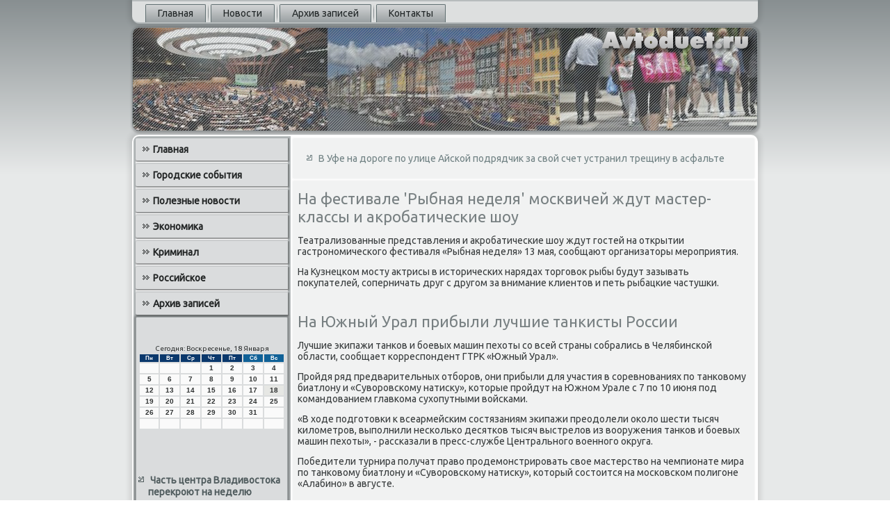

--- FILE ---
content_type: text/css
request_url: http://www.avtoduet.ru/style.css
body_size: 60984
content:
/* www.avtoduet.ru */

#s-e_rmain
{
   background: #B7BCBD;
   background: linear-gradient(top, #888F91 0, #E7E9E9 250px) no-repeat;
   background: -webkit-linear-gradient(top, #888F91 0, #E7E9E9 250px) no-repeat;
   background: -moz-linear-gradient(top, #888F91 0, #E7E9E9 250px) no-repeat;
   background: -o-linear-gradient(top, #888F91 0, #E7E9E9 250px) no-repeat;
   background: -ms-linear-gradient(top, #888F91 0, #E7E9E9 250px) no-repeat;
   background: linear-gradient(top, #888F91 0, #E7E9E9 250px) no-repeat;
   -svg-background: linear-gradient(top, #888F91 0, #E7E9E9 250px) no-repeat;
   background-attachment: fixed !important;
   margin:0 auto;
   font-size: 14px;
   font-family: Ubuntu, Arial, 'Arial Unicode MS', Helvetica, Sans-Serif;
   font-weight: normal;
   font-style: normal;
   position: relative;
   width: 100%;
   min-height: 100%;
   left: 0;
   top: 0;
   cursor:default;
   overflow:hidden;
}
table, ul.s-e_rhmenu
{
   font-size: 14px;
   font-family: Ubuntu, Arial, 'Arial Unicode MS', Helvetica, Sans-Serif;
   font-weight: normal;
   font-style: normal;
}

h1, h2, h3, h4, h5, h6, p, a, ul, ol, li
{
   margin: 0;
   padding: 0;
}

/* Reset buttons border. It's important for input and button tags. 
 * border-collapse should be separate for shadow in IE. 
 */
.s-e_rbutton
{
   border-collapse: separate;
   -webkit-background-origin: border !important;
   -moz-background-origin: border !important;
   background-origin: border-box !important;
   background: #DADCDD;
   background: linear-gradient(top, #CACDCE 0, #E4E6E7 40%, #E7E9E9 50%, #E4E6E7 60%, #CACDCE 100%) no-repeat;
   background: -webkit-linear-gradient(top, #CACDCE 0, #E4E6E7 40%, #E7E9E9 50%, #E4E6E7 60%, #CACDCE 100%) no-repeat;
   background: -moz-linear-gradient(top, #CACDCE 0, #E4E6E7 40%, #E7E9E9 50%, #E4E6E7 60%, #CACDCE 100%) no-repeat;
   background: -o-linear-gradient(top, #CACDCE 0, #E4E6E7 40%, #E7E9E9 50%, #E4E6E7 60%, #CACDCE 100%) no-repeat;
   background: -ms-linear-gradient(top, #CACDCE 0, #E4E6E7 40%, #E7E9E9 50%, #E4E6E7 60%, #CACDCE 100%) no-repeat;
   background: linear-gradient(top, #CACDCE 0, #E4E6E7 40%, #E7E9E9 50%, #E4E6E7 60%, #CACDCE 100%) no-repeat;
   -svg-background: linear-gradient(top, #CACDCE 0, #E4E6E7 40%, #E7E9E9 50%, #E4E6E7 60%, #CACDCE 100%) no-repeat;
   -webkit-border-radius:7px;
   -moz-border-radius:7px;
   border-radius:7px;
   border:1px solid #467F95;
   padding:0 10px;
   margin:0 auto;
   height:26px;
}

.s-e_rpostcontent,
.s-e_rpostheadericons,
.s-e_rpostfootericons,
.s-e_rblockcontent,
ul.s-e_rvmenu a 
{
   text-align: left;
}

.s-e_rpostcontent,
.s-e_rpostcontent li,
.s-e_rpostcontent table,
.s-e_rpostcontent a,
.s-e_rpostcontent a:link,
.s-e_rpostcontent a:visited,
.s-e_rpostcontent a.visited,
.s-e_rpostcontent a:hover,
.s-e_rpostcontent a.hovered
{
   font-family: Ubuntu, Arial, 'Arial Unicode MS', Helvetica, Sans-Serif;
}

.s-e_rpostcontent p
{
   margin: 13px 0;
}

.s-e_rpostcontent h1, .s-e_rpostcontent h1 a, .s-e_rpostcontent h1 a:link, .s-e_rpostcontent h1 a:visited, .s-e_rpostcontent h1 a:hover,
.s-e_rpostcontent h2, .s-e_rpostcontent h2 a, .s-e_rpostcontent h2 a:link, .s-e_rpostcontent h2 a:visited, .s-e_rpostcontent h2 a:hover,
.s-e_rpostcontent h3, .s-e_rpostcontent h3 a, .s-e_rpostcontent h3 a:link, .s-e_rpostcontent h3 a:visited, .s-e_rpostcontent h3 a:hover,
.s-e_rpostcontent h4, .s-e_rpostcontent h4 a, .s-e_rpostcontent h4 a:link, .s-e_rpostcontent h4 a:visited, .s-e_rpostcontent h4 a:hover,
.s-e_rpostcontent h5, .s-e_rpostcontent h5 a, .s-e_rpostcontent h5 a:link, .s-e_rpostcontent h5 a:visited, .s-e_rpostcontent h5 a:hover,
.s-e_rpostcontent h6, .s-e_rpostcontent h6 a, .s-e_rpostcontent h6 a:link, .s-e_rpostcontent h6 a:visited, .s-e_rpostcontent h6 a:hover,
.s-e_rblockheader .t, .s-e_rblockheader .t a, .s-e_rblockheader .t a:link, .s-e_rblockheader .t a:visited, .s-e_rblockheader .t a:hover,
.s-e_rvmenublockheader .t, .s-e_rvmenublockheader .t a, .s-e_rvmenublockheader .t a:link, .s-e_rvmenublockheader .t a:visited, .s-e_rvmenublockheader .t a:hover,
.s-e_rheadline, .s-e_rheadline a, .s-e_rheadline a:link, .s-e_rheadline a:visited, .s-e_rheadline a:hover,
.s-e_rslogan, .s-e_rslogan a, .s-e_rslogan a:link, .s-e_rslogan a:visited, .s-e_rslogan a:hover,
.s-e_rpostheader, .s-e_rpostheader a, .s-e_rpostheader a:link, .s-e_rpostheader a:visited, .s-e_rpostheader a:hover
{
   font-size: 33px;
   font-family: Ubuntu, Arial, 'Arial Unicode MS', Helvetica, Sans-Serif;
   font-weight: bold;
   font-style: normal;
   line-height: 120%;
}

.s-e_rpostcontent a, .s-e_rpostcontent a:link
{
   font-family: Ubuntu, Arial, 'Arial Unicode MS', Helvetica, Sans-Serif;
   text-decoration: none;
   color: #718284;
}

.s-e_rpostcontent a:visited, .s-e_rpostcontent a.visited
{
   font-family: Ubuntu, Arial, 'Arial Unicode MS', Helvetica, Sans-Serif;
   text-decoration: none;
   color: #767D7F;
}

.s-e_rpostcontent  a:hover, .s-e_rpostcontent a.hover
{
   font-family: Ubuntu, Arial, 'Arial Unicode MS', Helvetica, Sans-Serif;
   text-decoration: underline;
   color: #2A4D5A;
}

.s-e_rpostcontent h1
{
   color: #718284;
   margin: 10px 0 0;
   font-size: 24px;
   font-family: Ubuntu, Arial, 'Arial Unicode MS', Helvetica, Sans-Serif;
}

.s-e_rblockcontent h1
{
   margin: 10px 0 0;
   font-size: 24px;
   font-family: Ubuntu, Arial, 'Arial Unicode MS', Helvetica, Sans-Serif;
}

.s-e_rpostcontent h1 a, .s-e_rpostcontent h1 a:link, .s-e_rpostcontent h1 a:hover, .s-e_rpostcontent h1 a:visited, .s-e_rblockcontent h1 a, .s-e_rblockcontent h1 a:link, .s-e_rblockcontent h1 a:hover, .s-e_rblockcontent h1 a:visited 
{
   font-size: 24px;
   font-family: Ubuntu, Arial, 'Arial Unicode MS', Helvetica, Sans-Serif;
}

.s-e_rpostcontent h2
{
   color: #767D7F;
   margin: 10px 0 0;
   font-size: 22px;
   font-family: Ubuntu, Arial, 'Arial Unicode MS', Helvetica, Sans-Serif;
}

.s-e_rblockcontent h2
{
   margin: 10px 0 0;
   font-size: 22px;
   font-family: Ubuntu, Arial, 'Arial Unicode MS', Helvetica, Sans-Serif;
}

.s-e_rpostcontent h2 a, .s-e_rpostcontent h2 a:link, .s-e_rpostcontent h2 a:hover, .s-e_rpostcontent h2 a:visited, .s-e_rblockcontent h2 a, .s-e_rblockcontent h2 a:link, .s-e_rblockcontent h2 a:hover, .s-e_rblockcontent h2 a:visited 
{
   font-size: 22px;
   font-family: Ubuntu, Arial, 'Arial Unicode MS', Helvetica, Sans-Serif;
}

.s-e_rpostcontent h3
{
   color: #767D7F;
   margin: 10px 0 0;
   font-size: 18px;
   font-family: Ubuntu, Arial, 'Arial Unicode MS', Helvetica, Sans-Serif;
}

.s-e_rblockcontent h3
{
   margin: 10px 0 0;
   font-size: 18px;
   font-family: Ubuntu, Arial, 'Arial Unicode MS', Helvetica, Sans-Serif;
}

.s-e_rpostcontent h3 a, .s-e_rpostcontent h3 a:link, .s-e_rpostcontent h3 a:hover, .s-e_rpostcontent h3 a:visited, .s-e_rblockcontent h3 a, .s-e_rblockcontent h3 a:link, .s-e_rblockcontent h3 a:hover, .s-e_rblockcontent h3 a:visited 
{
   font-size: 18px;
   font-family: Ubuntu, Arial, 'Arial Unicode MS', Helvetica, Sans-Serif;
}

.s-e_rpostcontent h4
{
   color: #5D6365;
   margin: 10px 0 0;
   font-size: 14px;
   font-family: Ubuntu, Arial, 'Arial Unicode MS', Helvetica, Sans-Serif;
}

.s-e_rblockcontent h4
{
   margin: 10px 0 0;
   font-size: 14px;
   font-family: Ubuntu, Arial, 'Arial Unicode MS', Helvetica, Sans-Serif;
}

.s-e_rpostcontent h4 a, .s-e_rpostcontent h4 a:link, .s-e_rpostcontent h4 a:hover, .s-e_rpostcontent h4 a:visited, .s-e_rblockcontent h4 a, .s-e_rblockcontent h4 a:link, .s-e_rblockcontent h4 a:hover, .s-e_rblockcontent h4 a:visited 
{
   font-size: 14px;
   font-family: Ubuntu, Arial, 'Arial Unicode MS', Helvetica, Sans-Serif;
}

.s-e_rpostcontent h5
{
   color: #5D6365;
   margin: 10px 0 0;
   font-size: 12px;
   font-family: Ubuntu, Arial, 'Arial Unicode MS', Helvetica, Sans-Serif;
}

.s-e_rblockcontent h5
{
   margin: 10px 0 0;
   font-size: 12px;
   font-family: Ubuntu, Arial, 'Arial Unicode MS', Helvetica, Sans-Serif;
}

.s-e_rpostcontent h5 a, .s-e_rpostcontent h5 a:link, .s-e_rpostcontent h5 a:hover, .s-e_rpostcontent h5 a:visited, .s-e_rblockcontent h5 a, .s-e_rblockcontent h5 a:link, .s-e_rblockcontent h5 a:hover, .s-e_rblockcontent h5 a:visited 
{
   font-size: 12px;
   font-family: Ubuntu, Arial, 'Arial Unicode MS', Helvetica, Sans-Serif;
}

.s-e_rpostcontent h6
{
   color: #AAAFB1;
   margin: 10px 0 0;
   font-size: 15px;
   font-family: Ubuntu, Arial, 'Arial Unicode MS', Helvetica, Sans-Serif;
}

.s-e_rblockcontent h6
{
   margin: 10px 0 0;
   font-size: 15px;
   font-family: Ubuntu, Arial, 'Arial Unicode MS', Helvetica, Sans-Serif;
}

.s-e_rpostcontent h6 a, .s-e_rpostcontent h6 a:link, .s-e_rpostcontent h6 a:hover, .s-e_rpostcontent h6 a:visited, .s-e_rblockcontent h6 a, .s-e_rblockcontent h6 a:link, .s-e_rblockcontent h6 a:hover, .s-e_rblockcontent h6 a:visited 
{
   font-size: 15px;
   font-family: Ubuntu, Arial, 'Arial Unicode MS', Helvetica, Sans-Serif;
}

header, footer, article, nav, #s-e_rhmenu-bg, .s-e_rsheet, .s-e_rhmenu a, .s-e_rvmenu a, .s-e_rslidenavigator > a, .s-e_rcheckbox:before, .s-e_rradiobutton:before
{
   -webkit-background-origin: border !important;
   -moz-background-origin: border !important;
   background-origin: border-box !important;
}

header, footer, article, nav, #s-e_rhmenu-bg, .s-e_rsheet, .s-e_rslidenavigator > a, .s-e_rcheckbox:before, .s-e_rradiobutton:before
{
   display: block;
   -webkit-box-sizing: border-box;
   -moz-box-sizing: border-box;
   box-sizing: border-box;
}

ul
{
   list-style-type: none;
}

ol
{
   list-style-position: inside;
}

html, body
{
   height: 100%;
}

body
{
   padding: 0;
   margin:0;
   min-width: 900px;
   color: #383C3D;
}

.s-e_rheader:before, #s-e_rheader-bg:before, .s-e_rlayout-cell:before, .s-e_rlayout-wrapper:before, .s-e_rfooter:before, .s-e_rnav:before, #s-e_rhmenu-bg:before, .s-e_rsheet:before
{
   width: 100%;
   content: " ";
   display: table;
}
.s-e_rheader:after, #s-e_rheader-bg:after, .s-e_rlayout-cell:after, .s-e_rlayout-wrapper:after, .s-e_rfooter:after, .s-e_rnav:after, #s-e_rhmenu-bg:after, .s-e_rsheet:after,
.cleared, .clearfix:after {
   clear: both;
   font: 0/0 serif;
   display: block;
   content: " ";
}

form
{
   padding: 0 !important;
   margin: 0 !important;
}

table.position
{
   position: relative;
   width: 100%;
   table-layout: fixed;
}

li h1, .s-e_rpostcontent li h1, .s-e_rblockcontent li h1 
{
   margin:1px;
} 
li h2, .s-e_rpostcontent li h2, .s-e_rblockcontent li h2 
{
   margin:1px;
} 
li h3, .s-e_rpostcontent li h3, .s-e_rblockcontent li h3 
{
   margin:1px;
} 
li h4, .s-e_rpostcontent li h4, .s-e_rblockcontent li h4 
{
   margin:1px;
} 
li h5, .s-e_rpostcontent li h5, .s-e_rblockcontent li h5 
{
   margin:1px;
} 
li h6, .s-e_rpostcontent li h6, .s-e_rblockcontent li h6 
{
   margin:1px;
} 
li p, .s-e_rpostcontent li p, .s-e_rblockcontent li p 
{
   margin:1px;
}


.s-e_rshapes
{
   position: absolute;
   top: 0;
   right: 0;
   bottom: 0;
   left: 0;
   overflow: hidden;
   z-index: 0;
}

.s-e_rslider-inner {
   position: relative;
   overflow: hidden;
   width: 100%;
   height: 100%;
}

.s-e_rslidenavigator > a {
   display: inline-block;
   vertical-align: middle;
   outline-style: none;
   font-size: 1px;
}

.s-e_rslidenavigator > a:last-child {
   margin-right: 0 !important;
}







.s-e_rnav
{
   background: #DDDFDF;
   -webkit-border-radius:0 0 10px 10px;
   -moz-border-radius:0 0 10px 10px;
   border-radius:0 0 10px 10px;
   -webkit-box-shadow:0 0 7px 4px rgba(0, 0, 0, 0.1);
   -moz-box-shadow:0 0 7px 4px rgba(0, 0, 0, 0.1);
   box-shadow:0 0 7px 4px rgba(0, 0, 0, 0.1);
   border:2px solid #B7BCBD;
   border-left:none;
   border-right:none;
   padding:4px 4px 0;
   margin:0 auto;
   position: relative;
   z-index: 499;
   text-align: left;
}

ul.s-e_rhmenu a, ul.s-e_rhmenu a:link, ul.s-e_rhmenu a:visited, ul.s-e_rhmenu a:hover 
{
   outline: none;
   position: relative;
   z-index: 11;
}

ul.s-e_rhmenu, ul.s-e_rhmenu ul
{
   display: block;
   margin: 0;
   padding: 0;
   border: 0;
   list-style-type: none;
}

ul.s-e_rhmenu li
{
   position: relative;
   z-index: 5;
   display: block;
   float: left;
   background: none;
   margin: 0;
   padding: 0;
   border: 0;
}

ul.s-e_rhmenu li:hover
{
   z-index: 10000;
   white-space: normal;
}

ul.s-e_rhmenu:after, ul.s-e_rhmenu ul:after
{
   content: ".";
   height: 0;
   display: block;
   visibility: hidden;
   overflow: hidden;
   clear: both;
}

ul.s-e_rhmenu, ul.s-e_rhmenu ul 
{
   min-height: 0;
}

ul.s-e_rhmenu 
{
   display: inline-block;
   vertical-align: bottom;
   padding-left: 10px;
   padding-right: 10px;
   -webkit-box-sizing: border-box;
   -moz-box-sizing: border-box;
   box-sizing: border-box;
}

.s-e_rnav:before 
{
   content:' ';
}

.desktop .s-e_rnav{
   width: 900px;
   padding-left: 6px;
   padding-right: 6px;
}

.s-e_rhmenu-extra1
{
   position: relative;
   display: block;
   float: left;
   width: auto;
   height: auto;
   background-position: center;
}

.s-e_rhmenu-extra2
{
   position: relative;
   display: block;
   float: right;
   width: auto;
   height: auto;
   background-position: center;
}

.s-e_rhmenu
{
   float: left;
}

.s-e_rmenuitemcontainer
{
   margin:0 auto;
}
ul.s-e_rhmenu>li {
   margin-left: 7px;
}
ul.s-e_rhmenu>li:first-child {
   margin-left: 3px;
}
ul.s-e_rhmenu>li:last-child, ul.s-e_rhmenu>li.last-child {
   margin-right: 3px;
}

ul.s-e_rhmenu>li>a
{
   background: #B7BCBD;
   background: linear-gradient(top, #D5D7D8 0, #9AA0A2 100%) no-repeat;
   background: -webkit-linear-gradient(top, #D5D7D8 0, #9AA0A2 100%) no-repeat;
   background: -moz-linear-gradient(top, #D5D7D8 0, #9AA0A2 100%) no-repeat;
   background: -o-linear-gradient(top, #D5D7D8 0, #9AA0A2 100%) no-repeat;
   background: -ms-linear-gradient(top, #D5D7D8 0, #9AA0A2 100%) no-repeat;
   background: linear-gradient(top, #D5D7D8 0, #9AA0A2 100%) no-repeat;
   -svg-background: linear-gradient(top, #D5D7D8 0, #9AA0A2 100%) no-repeat;
   -webkit-border-radius:2px 2px 0 0;
   -moz-border-radius:2px 2px 0 0;
   border-radius:2px 2px 0 0;
   border:1px double #606F71;
   border-bottom:none;
   padding:0 17px;
   margin:0 auto;
   position: relative;
   display: block;
   height: 25px;
   cursor: pointer;
   text-decoration: none;
   color: #212627;
   line-height: 25px;
   text-align: center;
}

.s-e_rhmenu>li>a, 
.s-e_rhmenu>li>a:link, 
.s-e_rhmenu>li>a:visited, 
.s-e_rhmenu>li>a.active, 
.s-e_rhmenu>li>a:hover
{
   font-size: 14px;
   font-family: Ubuntu, Arial, 'Arial Unicode MS', Helvetica, Sans-Serif;
   font-weight: normal;
   font-style: normal;
   text-decoration: none;
   text-align: left;
}

ul.s-e_rhmenu>li>a.active
{
   -webkit-border-radius:2px 2px 0 0;
   -moz-border-radius:2px 2px 0 0;
   border-radius:2px 2px 0 0;
   padding:0 17px;
   margin:0 auto;
   color: #2F3232;
   padding-bottom: 2px;
   margin-bottom: -2px;
   text-decoration: none;
}

ul.s-e_rhmenu>li>a:visited, 
ul.s-e_rhmenu>li>a:hover, 
ul.s-e_rhmenu>li:hover>a {
   text-decoration: none;
}

ul.s-e_rhmenu>li>a:hover, .desktop ul.s-e_rhmenu>li:hover>a
{
   background: #99A6A8;
   background: linear-gradient(top, #B5BEC0 0, #7B8C8E 100%) no-repeat;
   background: -webkit-linear-gradient(top, #B5BEC0 0, #7B8C8E 100%) no-repeat;
   background: -moz-linear-gradient(top, #B5BEC0 0, #7B8C8E 100%) no-repeat;
   background: -o-linear-gradient(top, #B5BEC0 0, #7B8C8E 100%) no-repeat;
   background: -ms-linear-gradient(top, #B5BEC0 0, #7B8C8E 100%) no-repeat;
   background: linear-gradient(top, #B5BEC0 0, #7B8C8E 100%) no-repeat;
   -svg-background: linear-gradient(top, #B5BEC0 0, #7B8C8E 100%) no-repeat;
   -webkit-border-radius:2px 2px 0 0;
   -moz-border-radius:2px 2px 0 0;
   border-radius:2px 2px 0 0;
   border:1px double #7B8C8E;
   border-bottom:none;
   padding:0 17px;
   margin:0 auto;
}
ul.s-e_rhmenu>li>a:hover, 
.desktop ul.s-e_rhmenu>li:hover>a {
   color: #252728;
   text-decoration: none;
}
ul.s-e_rhmenu>li>a.active:hover {
   padding-bottom: 0;
   margin-bottom: 0;
}

ul.s-e_rhmenu>li:before
{
   position:absolute;
   display: block;
   content:' ';
   top:0;
   left:  -7px;
   width:7px;
   height: 25px;
   background: url('images/menuseparator.png') center center no-repeat;
}
ul.s-e_rhmenu>li:first-child:before{
   display:none;
}

ul.s-e_rhmenu ul
{
   display: none;
}

.s-e_rheader
{
   -webkit-border-radius:10px;
   -moz-border-radius:10px;
   border-radius:10px;
   -webkit-box-shadow:1px 1px 3px 2px rgba(0, 0, 0, 0.2);
   -moz-box-shadow:1px 1px 3px 2px rgba(0, 0, 0, 0.2);
   box-shadow:1px 1px 3px 2px rgba(0, 0, 0, 0.2);
   border:1px solid #888F91;
   margin:5px auto 0;
   height: 150px;
   background-image: url('images/header.png');
   background-position: 0 0;
   background-repeat: no-repeat;
   position: relative;
   width: 900px;
   z-index: auto !important;
}

.responsive .s-e_rheader 
{
   background-image: url('images/header.png');
   background-position: center center;
}

.s-e_rheader>.widget 
{
   position:absolute;
   z-index:101;
}

.s-e_rheader .s-e_rslider-inner
{
   -webkit-border-radius:10px;
   -moz-border-radius:10px;
   border-radius:10px;
}

.s-e_rsheet
{
   background: #FFFFFF;
   -webkit-border-radius:10px;
   -moz-border-radius:10px;
   border-radius:10px;
   -webkit-box-shadow:0 0 7px 4px rgba(0, 0, 0, 0.1);
   -moz-box-shadow:0 0 7px 4px rgba(0, 0, 0, 0.1);
   box-shadow:0 0 7px 4px rgba(0, 0, 0, 0.1);
   padding:2px;
   margin:5px auto 0;
   position:relative;
   cursor:auto;
   width: 900px;
   z-index: auto !important;
}

.s-e_rlayout-wrapper
{
   position: relative;
   margin: 0 auto 0 auto;
   z-index: auto !important;
}

.s-e_rcontent-layout
{
   display: table;
   width: 100%;
   table-layout: fixed;
}

.s-e_rcontent-layout-row 
{
   display: table-row;
}

.s-e_rlayout-cell
{
   display: table-cell;
   vertical-align: top;
}

/* need only for content layout in post content */ 
.s-e_rpostcontent .s-e_rcontent-layout
{
   border-collapse: collapse;
}

.s-e_rvmenublock
{
   background: #DADCDD;
   -webkit-border-radius:2px;
   -moz-border-radius:2px;
   border-radius:2px;
   margin:3px;
}
div.s-e_rvmenublock img
{
   margin: 0;
}

.s-e_rvmenublockcontent
{
   margin:0 auto;
}

ul.s-e_rvmenu, ul.s-e_rvmenu ul
{
   list-style: none;
   display: block;
}

ul.s-e_rvmenu, ul.s-e_rvmenu li
{
   display: block;
   margin: 0;
   padding: 0;
   width: auto;
   line-height: 0;
}

ul.s-e_rvmenu
{
   margin-top: 0;
   margin-bottom: 0;
}

ul.s-e_rvmenu ul
{
   display: none;
   margin: 0;
   padding: 0;
   position: relative;
}

ul.s-e_rvmenu ul.active
{
   display: block;
}

ul.s-e_rvmenu>li>a
{
   background: #DADCDD;
   -webkit-border-radius:2px 0 0 2px;
   -moz-border-radius:2px 0 0 2px;
   border-radius:2px 0 0 2px;
   -webkit-box-shadow:1px 1px 2px 1px rgba(0, 0, 0, 0.35);
   -moz-box-shadow:1px 1px 2px 1px rgba(0, 0, 0, 0.35);
   box-shadow:1px 1px 2px 1px rgba(0, 0, 0, 0.35);
   padding:0 10px;
   margin:0 auto;
   font-size: 14px;
   font-family: Ubuntu, Arial, 'Arial Unicode MS', Helvetica, Sans-Serif;
   font-weight: bold;
   font-style: normal;
   text-decoration: none;
   color: #222525;
   min-height: 32px;
   line-height: 32px;
}
ul.s-e_rvmenu a 
{
   display: block;
   cursor: pointer;
   z-index: 1;
   position:relative;
}

ul.s-e_rvmenu li{
   position:relative;
}

ul.s-e_rvmenu>li
{
   margin-top: 5px;
}
ul.s-e_rvmenu>li>ul
{
   padding: 0;
   margin-top: 4px;
   margin-bottom: 4px;
}
ul.s-e_rvmenu>li:first-child
{
   margin-top:0;
}

ul.s-e_rvmenu>li>a:before
{
   content:url('images/vmenuitemicon.png');
   margin-right:5px;
   bottom: 2px;
   position:relative;
   display:inline-block;
   vertical-align:middle;
   font-size:0;
   line-height:0;
}
.opera ul.s-e_rvmenu>li>a:before
{
   /* Vertical-align:middle in Opera doesn't need additional offset */
    bottom: 0;
}

ul.s-e_rvmenu>li>a.active:before
{
   content:url('images/vmenuactiveitemicon.png');
   margin-right:5px;
   bottom: 2px;
   position:relative;
   display:inline-block;
   vertical-align:middle;
   font-size:0;
   line-height:0;
}
.opera ul.s-e_rvmenu>li>a.active:before
{
   /* Vertical-align:middle in Opera doesn't need additional offset */
    bottom: 0;
}

ul.s-e_rvmenu>li>a:hover:before,  ul.s-e_rvmenu>li>a.active:hover:before,  ul.s-e_rvmenu>li:hover>a:before,  ul.s-e_rvmenu>li:hover>a.active:before
{
   content:url('images/vmenuhovereditemicon.png');
   margin-right:5px;
   bottom: 2px;
   position:relative;
   display:inline-block;
   vertical-align:middle;
   font-size:0;
   line-height:0;
}
.opera ul.s-e_rvmenu>li>a:hover:before, .opera   ul.s-e_rvmenu>li>a.active:hover:before, .opera   ul.s-e_rvmenu>li:hover>a:before, .opera   ul.s-e_rvmenu>li:hover>a.active:before
{
   /* Vertical-align:middle in Opera doesn't need additional offset */
    bottom: 0;
}

ul.s-e_rvmenu>li>a:hover, ul.s-e_rvmenu>li>a.active:hover
{
   background: #596769;
   -webkit-box-shadow:1px 1px 2px 1px rgba(0, 0, 0, 0.35);
   -moz-box-shadow:1px 1px 2px 1px rgba(0, 0, 0, 0.35);
   box-shadow:1px 1px 2px 1px rgba(0, 0, 0, 0.35);
   padding:0 10px;
   margin:0 auto;
}
ul.s-e_rvmenu>li>a:hover, ul.s-e_rvmenu>li>a.active:hover
{
   text-decoration: underline;
}

ul.s-e_rvmenu a:hover, ul.s-e_rvmenu a.active:hover 
{
   color: #C1D8E2;
}

ul.s-e_rvmenu>li>a.active:hover>span.border-top, ul.s-e_rvmenu>li>a.active:hover>span.border-bottom 
{
   background-color: transparent;
}

ul.s-e_rvmenu>li>a.active
{
   padding:0 10px;
   margin:0 auto;
   text-decoration: none;
   color: #505C5E;
}

ul.s-e_rvmenu>li:after, ul.s-e_rvmenu>li>ul:after{
   display: block;
   position: absolute;
   content: ' ';
   left: 0;
   right: 0;
   top: -5px;
}

ul.s-e_rvmenu>li:after, ul.s-e_rvmenu>li>ul:after{
   z-index: 1;
   height: 2px;
   border-bottom: 1px solid #FAFAFA;
}

ul.s-e_rvmenu>li:first-child:before, ul.s-e_rvmenu>li:first-child:after 
{
   display:none;
}

ul.s-e_rvmenu>li>ul:before
{
   background: #EFF0F0;
   background: transparent;
   -webkit-border-radius:2px;
   -moz-border-radius:2px;
   border-radius:2px;
   margin:0 auto;
   display: block;
   position: absolute;
   content: ' ';
   top: 0;
   right: 0;
   bottom: 0;
   left: 0;
}

ul.s-e_rvmenu li li a
{
   background: #D2D5D5;
   margin:0 auto;
   position: relative;
}
ul.s-e_rvmenu ul li
{
   margin: 0;
   padding: 0;
}
ul.s-e_rvmenu li li{
   position: relative;
   margin-top: 1px;
}

ul.s-e_rvmenu ul a
{
   display: block;
   position: relative;
   min-height: 28px;
   overflow: visible;
   padding: 0;
   padding-left: 20px;
   padding-right: 20px;
   z-index: 0;
   line-height: 28px;
   color: #515658;
   font-size: 14px;
   font-family: Ubuntu, Arial, 'Arial Unicode MS', Helvetica, Sans-Serif;
   font-weight: bold;
   font-style: normal;
   text-decoration: none;
   margin-left: 0;
   margin-right: 0;
}

ul.s-e_rvmenu ul a:visited, ul.s-e_rvmenu ul a.active:hover, ul.s-e_rvmenu ul a:hover, ul.s-e_rvmenu ul a.active
{
   line-height: 28px;
   color: #515658;
   font-size: 14px;
   font-family: Ubuntu, Arial, 'Arial Unicode MS', Helvetica, Sans-Serif;
   font-weight: bold;
   font-style: normal;
   text-decoration: none;
   margin-left: 0;
   margin-right: 0;
}

ul.s-e_rvmenu ul ul a
{
   padding-left: 40px;
}
ul.s-e_rvmenu ul ul ul a
{
   padding-left: 60px;
}
ul.s-e_rvmenu ul ul ul ul a
{
   padding-left: 80px;
}
ul.s-e_rvmenu ul ul ul ul ul a
{
   padding-left: 100px;
}

ul.s-e_rvmenu ul>li>a:hover, ul.s-e_rvmenu ul>li>a.active:hover
{
   background: #B7C1C2;
   background: rgba(183, 193, 194, 0.6);
   margin:0 auto;
}
ul.s-e_rvmenu ul li a:hover, ul.s-e_rvmenu ul li a.active:hover
{
   text-decoration: underline;
   color: #335B6C;
}

ul.s-e_rvmenu ul a:hover:after
{
   background-position: center ;
}
ul.s-e_rvmenu ul a.active:hover:after
{
   background-position: center ;
}
ul.s-e_rvmenu ul a.active:after
{
   background-position: bottom ;
}

ul.s-e_rvmenu ul>li>a.active
{
   margin:0 auto;
}
ul.s-e_rvmenu ul a.active, ul.s-e_rvmenu ul a:hover, ul.s-e_rvmenu ul a.active:hover
{
   text-decoration: none;
   color: #366172;
}

ul.s-e_rvmenu li li:after
{
   display: block;
   position: absolute;
   content: ' ';
   height: 0;
   top: -1px;
   left: 0;
   right: 0;
   z-index: 1;
   border-bottom: 1px solid #FAFAFA;
}

ul.s-e_rvmenu li li:before
{
   display: block;
   position: absolute;
   content: ' ';
   left: 0;
   right: 0;
   top: -1px;
   z-index: 0;
   height: 1px;
   background-color: #D2D5D5;
}
ul.s-e_rvmenu>li>ul>li:first-child:before, ul.s-e_rvmenu>li>ul>li:first-child:after 
{
   display: none;
}

.s-e_rblock
{
   background: #DADCDD;
   -webkit-border-radius:2px 2px 0 0;
   -moz-border-radius:2px 2px 0 0;
   border-radius:2px 2px 0 0;
   -webkit-box-shadow:0 0 3px 2px rgba(0, 0, 0, 0.3);
   -moz-box-shadow:0 0 3px 2px rgba(0, 0, 0, 0.3);
   box-shadow:0 0 3px 2px rgba(0, 0, 0, 0.3);
   border:1px solid #A0A5A7;
   padding:3px;
   margin:3px;
}
div.s-e_rblock img
{
   border: 1px solid #B7BCBD;
   margin: 10px;
}

.s-e_rblockcontent
{
   margin:0 auto;
   color: #2F3232;
   font-size: 14px;
   font-family: Ubuntu, Arial, 'Arial Unicode MS', Helvetica, Sans-Serif;
}
.s-e_rblockcontent table,
.s-e_rblockcontent li, 
.s-e_rblockcontent a,
.s-e_rblockcontent a:link,
.s-e_rblockcontent a:visited,
.s-e_rblockcontent a:hover
{
   color: #2F3232;
   font-size: 14px;
   font-family: Ubuntu, Arial, 'Arial Unicode MS', Helvetica, Sans-Serif;
}

.s-e_rblockcontent p
{
   margin: 0 5px;
}

.s-e_rblockcontent a, .s-e_rblockcontent a:link
{
   color: #505C5E;
   font-family: Ubuntu, Arial, 'Arial Unicode MS', Helvetica, Sans-Serif;
   font-weight: bold;
   font-style: normal;
   text-decoration: none;
}

.s-e_rblockcontent a:visited, .s-e_rblockcontent a.visited
{
   color: #828A8C;
   font-family: Ubuntu, Arial, 'Arial Unicode MS', Helvetica, Sans-Serif;
   font-weight: bold;
   font-style: normal;
   text-decoration: none;
}

.s-e_rblockcontent a:hover, .s-e_rblockcontent a.hover
{
   color: #488299;
   font-family: Ubuntu, Arial, 'Arial Unicode MS', Helvetica, Sans-Serif;
   font-weight: bold;
   font-style: normal;
   text-decoration: underline;
}
.s-e_rblock ul>li:before
{
   content:url('images/blockbullets.png');
   margin-right:6px;
   bottom: 2px;
   position:relative;
   display:inline-block;
   vertical-align:middle;
   font-size:0;
   line-height:0;
   margin-left: -14px;
}
.opera .s-e_rblock ul>li:before
{
   /* Vertical-align:middle in Opera doesn't need additional offset */
    bottom: 0;
}

.s-e_rblock li
{
   font-size: 14px;
   font-family: Ubuntu, Arial, 'Arial Unicode MS', Helvetica, Sans-Serif;
   line-height: 125%;
   color: #404445;
}

.s-e_rblock ul>li, .s-e_rblock ol
{
   padding: 0;
}

.s-e_rblock ul>li
{
   padding-left: 14px;
}

.s-e_rbreadcrumbs
{
   margin:0 auto;
}

a.s-e_rbutton,
a.s-e_rbutton:link,
a:link.s-e_rbutton:link,
body a.s-e_rbutton:link,
a.s-e_rbutton:visited,
body a.s-e_rbutton:visited,
input.s-e_rbutton,
button.s-e_rbutton
{
   text-decoration: none;
   font-size: 15px;
   font-family: Ubuntu, Arial, 'Arial Unicode MS', Helvetica, Sans-Serif;
   font-weight: bold;
   font-style: normal;
   position:relative;
   display: inline-block;
   vertical-align: middle;
   white-space: nowrap;
   text-align: center;
   color: #000000;
   margin: 0 5px 0 0 !important;
   overflow: visible;
   cursor: pointer;
   text-indent: 0;
   line-height: 26px;
   -webkit-box-sizing: content-box;
   -moz-box-sizing: content-box;
   box-sizing: content-box;
}

.s-e_rbutton img
{
   margin: 0;
   vertical-align: middle;
}

.firefox2 .s-e_rbutton
{
   display: block;
   float: left;
}

input, select, textarea, a.s-e_rsearch-button span
{
   vertical-align: middle;
   font-size: 15px;
   font-family: Ubuntu, Arial, 'Arial Unicode MS', Helvetica, Sans-Serif;
   font-weight: bold;
   font-style: normal;
}

.s-e_rblock select 
{
   width:96%;
}

input.s-e_rbutton
{
   float: none !important;
}

.s-e_rbutton.active, .s-e_rbutton.active:hover
{
   background: #7B8C8E;
   background: linear-gradient(top, #6E7F81 0, #75878A 15%, #839395 40%, #869698 50%, #839395 60%, #75878A 85%, #6E7F81 100%) no-repeat;
   background: -webkit-linear-gradient(top, #6E7F81 0, #75878A 15%, #839395 40%, #869698 50%, #839395 60%, #75878A 85%, #6E7F81 100%) no-repeat;
   background: -moz-linear-gradient(top, #6E7F81 0, #75878A 15%, #839395 40%, #869698 50%, #839395 60%, #75878A 85%, #6E7F81 100%) no-repeat;
   background: -o-linear-gradient(top, #6E7F81 0, #75878A 15%, #839395 40%, #869698 50%, #839395 60%, #75878A 85%, #6E7F81 100%) no-repeat;
   background: -ms-linear-gradient(top, #6E7F81 0, #75878A 15%, #839395 40%, #869698 50%, #839395 60%, #75878A 85%, #6E7F81 100%) no-repeat;
   background: linear-gradient(top, #6E7F81 0, #75878A 15%, #839395 40%, #869698 50%, #839395 60%, #75878A 85%, #6E7F81 100%) no-repeat;
   -svg-background: linear-gradient(top, #6E7F81 0, #75878A 15%, #839395 40%, #869698 50%, #839395 60%, #75878A 85%, #6E7F81 100%) no-repeat;
   -webkit-border-radius:7px;
   -moz-border-radius:7px;
   border-radius:7px;
   border:1px solid #335B6C;
   padding:0 10px;
   margin:0 auto;
}
.s-e_rbutton.active, .s-e_rbutton.active:hover {
   color: #122026 !important;
}

.s-e_rbutton.hover, .s-e_rbutton:hover
{
   background: #B7C1C2;
   background: linear-gradient(top, #A7B2B4 0, #C0C8C9 40%, #C2CACB 50%, #C0C8C9 60%, #A7B2B4 100%) no-repeat;
   background: -webkit-linear-gradient(top, #A7B2B4 0, #C0C8C9 40%, #C2CACB 50%, #C0C8C9 60%, #A7B2B4 100%) no-repeat;
   background: -moz-linear-gradient(top, #A7B2B4 0, #C0C8C9 40%, #C2CACB 50%, #C0C8C9 60%, #A7B2B4 100%) no-repeat;
   background: -o-linear-gradient(top, #A7B2B4 0, #C0C8C9 40%, #C2CACB 50%, #C0C8C9 60%, #A7B2B4 100%) no-repeat;
   background: -ms-linear-gradient(top, #A7B2B4 0, #C0C8C9 40%, #C2CACB 50%, #C0C8C9 60%, #A7B2B4 100%) no-repeat;
   background: linear-gradient(top, #A7B2B4 0, #C0C8C9 40%, #C2CACB 50%, #C0C8C9 60%, #A7B2B4 100%) no-repeat;
   -svg-background: linear-gradient(top, #A7B2B4 0, #C0C8C9 40%, #C2CACB 50%, #C0C8C9 60%, #A7B2B4 100%) no-repeat;
   -webkit-border-radius:7px;
   -moz-border-radius:7px;
   border-radius:7px;
   border:1px solid #335B6C;
   padding:0 10px;
   margin:0 auto;
}
.s-e_rbutton.hover, .s-e_rbutton:hover {
   color: #000000 !important;
}

input[type="text"], input[type="password"], input[type="email"], input[type="url"], textarea
{
   background: #FFFFFF;
   -webkit-border-radius:2px;
   -moz-border-radius:2px;
   border-radius:2px;
   border:1px solid #A0A5A7;
   margin:0 auto;
}
input[type="text"], input[type="password"], input[type="email"], input[type="url"], textarea
{
   width: 100%;
   padding: 4px 0;
   color: #3D4142 !important;
   font-size: 15px;
   font-family: Ubuntu, Arial, 'Arial Unicode MS', Helvetica, Sans-Serif;
   font-weight: bold;
   font-style: normal;
   text-shadow: none;
}
input.s-e_rerror, textarea.s-e_rerror
{
   background: #FFFFFF;
   border:1px solid #E2341D;
   margin:0 auto;
}
input.s-e_rerror, textarea.s-e_rerror {
   color: #3D4142 !important;
   font-size: 15px;
   font-family: Ubuntu, Arial, 'Arial Unicode MS', Helvetica, Sans-Serif;
   font-weight: bold;
   font-style: normal;
}
form.s-e_rsearch input[type="text"]
{
   background: #FFFFFF;
   -webkit-border-radius:2px;
   -moz-border-radius:2px;
   border-radius:2px;
   border:1px solid #A0A5A7;
   margin:0 auto;
   width: 100%;
   padding: 3px 0;
   -webkit-box-sizing: border-box;
   -moz-box-sizing: border-box;
   box-sizing: border-box;
   color: #3D4142 !important;
   font-size: 14px;
   font-family: Ubuntu, Arial, 'Arial Unicode MS', Helvetica, Sans-Serif;
   font-weight: normal;
   font-style: normal;
}
form.s-e_rsearch 
{
   background-image: none;
   border: 0;
   display:block;
   position:relative;
   top:0;
   padding:0;
   margin:5px;
   left:0;
   line-height: 0;
}

form.s-e_rsearch input, a.s-e_rsearch-button
{
   top:0;
   right:0;
}

form.s-e_rsearch>input, a.s-e_rsearch-button{
   bottom:0;
   left:0;
   vertical-align: middle;
}

form.s-e_rsearch input[type="submit"], input.s-e_rsearch-button, a.s-e_rsearch-button
{
   margin:0 auto;
}
form.s-e_rsearch input[type="submit"], input.s-e_rsearch-button, a.s-e_rsearch-button {
   position:absolute;
   left:auto;
   display:block;
   border:none;
   background:url('images/searchicon.png') center center no-repeat;
   width:24px;
   height: 100%;
   padding:0;
   color: #000000 !important;
   cursor: pointer;
}

a.s-e_rsearch-button span.s-e_rsearch-button-text {
   display: none;
}

label.s-e_rcheckbox:before
{
   background: #FFFFFF;
   background: linear-gradient(top, #A2A8A9 0, #FFFFFF 100%) no-repeat;
   background: -webkit-linear-gradient(top, #A2A8A9 0, #FFFFFF 100%) no-repeat;
   background: -moz-linear-gradient(top, #A2A8A9 0, #FFFFFF 100%) no-repeat;
   background: -o-linear-gradient(top, #A2A8A9 0, #FFFFFF 100%) no-repeat;
   background: -ms-linear-gradient(top, #A2A8A9 0, #FFFFFF 100%) no-repeat;
   background: linear-gradient(top, #A2A8A9 0, #FFFFFF 100%) no-repeat;
   -svg-background: linear-gradient(top, #A2A8A9 0, #FFFFFF 100%) no-repeat;
   -webkit-border-radius:2px;
   -moz-border-radius:2px;
   border-radius:2px;
   -webkit-box-shadow:0 0 2px 1px rgba(0, 0, 0, 0.4);
   -moz-box-shadow:0 0 2px 1px rgba(0, 0, 0, 0.4);
   box-shadow:0 0 2px 1px rgba(0, 0, 0, 0.4);
   border:1px solid #A0A5A7;
   margin:0 auto;
   width:16px;
   height:16px;
   display: inline-block;
   vertical-align: top;
   content: ' ';
}
label.s-e_rcheckbox
{
   cursor: pointer;
   font-size: 14px;
   font-family: Ubuntu, Arial, 'Arial Unicode MS', Helvetica, Sans-Serif;
   font-weight: normal;
   font-style: normal;
   line-height: 16px;
   display: inline-block;
   color: #383C3D !important;
   position: relative;
}

.s-e_rcheckbox>input[type="checkbox"]
{
   margin: 0 5px 0 0;
}

label.s-e_rcheckbox.active:before
{
   background: #EAF2F5;
   background: linear-gradient(top, #89B6C8 0, #FFFFFF 100%) no-repeat;
   background: -webkit-linear-gradient(top, #89B6C8 0, #FFFFFF 100%) no-repeat;
   background: -moz-linear-gradient(top, #89B6C8 0, #FFFFFF 100%) no-repeat;
   background: -o-linear-gradient(top, #89B6C8 0, #FFFFFF 100%) no-repeat;
   background: -ms-linear-gradient(top, #89B6C8 0, #FFFFFF 100%) no-repeat;
   background: linear-gradient(top, #89B6C8 0, #FFFFFF 100%) no-repeat;
   -svg-background: linear-gradient(top, #89B6C8 0, #FFFFFF 100%) no-repeat;
   -webkit-border-radius:2px;
   -moz-border-radius:2px;
   border-radius:2px;
   -webkit-box-shadow:0 0 2px 1px rgba(0, 0, 0, 0.4);
   -moz-box-shadow:0 0 2px 1px rgba(0, 0, 0, 0.4);
   box-shadow:0 0 2px 1px rgba(0, 0, 0, 0.4);
   border:1px solid #A0A5A7;
   margin:0 auto;
   width:16px;
   height:16px;
   display: inline-block;
}

label.s-e_rcheckbox.hovered:before
{
   background: #E0ECF0;
   background: linear-gradient(top, #89B6C8 0, #FFFFFF 100%) no-repeat;
   background: -webkit-linear-gradient(top, #89B6C8 0, #FFFFFF 100%) no-repeat;
   background: -moz-linear-gradient(top, #89B6C8 0, #FFFFFF 100%) no-repeat;
   background: -o-linear-gradient(top, #89B6C8 0, #FFFFFF 100%) no-repeat;
   background: -ms-linear-gradient(top, #89B6C8 0, #FFFFFF 100%) no-repeat;
   background: linear-gradient(top, #89B6C8 0, #FFFFFF 100%) no-repeat;
   -svg-background: linear-gradient(top, #89B6C8 0, #FFFFFF 100%) no-repeat;
   -webkit-border-radius:2px;
   -moz-border-radius:2px;
   border-radius:2px;
   -webkit-box-shadow:0 0 2px 1px rgba(0, 0, 0, 0.4);
   -moz-box-shadow:0 0 2px 1px rgba(0, 0, 0, 0.4);
   box-shadow:0 0 2px 1px rgba(0, 0, 0, 0.4);
   border:1px solid #A0A5A7;
   margin:0 auto;
   width:16px;
   height:16px;
   display: inline-block;
}

label.s-e_rradiobutton:before
{
   background: #FFFFFF;
   background: linear-gradient(top, #FFFFFF 0, #EAEBEB 50%, #CDD0D0 50%, #DFE1E2 100%) no-repeat;
   background: -webkit-linear-gradient(top, #FFFFFF 0, #EAEBEB 50%, #CDD0D0 50%, #DFE1E2 100%) no-repeat;
   background: -moz-linear-gradient(top, #FFFFFF 0, #EAEBEB 50%, #CDD0D0 50%, #DFE1E2 100%) no-repeat;
   background: -o-linear-gradient(top, #FFFFFF 0, #EAEBEB 50%, #CDD0D0 50%, #DFE1E2 100%) no-repeat;
   background: -ms-linear-gradient(top, #FFFFFF 0, #EAEBEB 50%, #CDD0D0 50%, #DFE1E2 100%) no-repeat;
   background: linear-gradient(top, #FFFFFF 0, #EAEBEB 50%, #CDD0D0 50%, #DFE1E2 100%) no-repeat;
   -svg-background: linear-gradient(top, #FFFFFF 0, #EAEBEB 50%, #CDD0D0 50%, #DFE1E2 100%) no-repeat;
   -webkit-border-radius:6px;
   -moz-border-radius:6px;
   border-radius:6px;
   -webkit-box-shadow:0 0 2px 1px rgba(0, 0, 0, 0.4);
   -moz-box-shadow:0 0 2px 1px rgba(0, 0, 0, 0.4);
   box-shadow:0 0 2px 1px rgba(0, 0, 0, 0.4);
   border:1px solid #A0A5A7;
   margin:0 auto;
   width:12px;
   height:12px;
}
label.s-e_rradiobutton
{
   cursor: pointer;
   font-size: 14px;
   font-family: Ubuntu, Arial, 'Arial Unicode MS', Helvetica, Sans-Serif;
   font-weight: normal;
   font-style: normal;
   line-height: 12px;
   display: inline-block;
   color: #383C3D !important;
}

.s-e_rradiobutton>input[type="radio"]
{
   vertical-align: baseline;
   margin: 0 5px 0 0;
}

label.s-e_rradiobutton.active:before
{
   background: #EAF2F5;
   background: linear-gradient(top, #FFFFFF 0, #E3EEF2 50%, #BDD6E0 50%, #D5E5EB 100%) no-repeat;
   background: -webkit-linear-gradient(top, #FFFFFF 0, #E3EEF2 50%, #BDD6E0 50%, #D5E5EB 100%) no-repeat;
   background: -moz-linear-gradient(top, #FFFFFF 0, #E3EEF2 50%, #BDD6E0 50%, #D5E5EB 100%) no-repeat;
   background: -o-linear-gradient(top, #FFFFFF 0, #E3EEF2 50%, #BDD6E0 50%, #D5E5EB 100%) no-repeat;
   background: -ms-linear-gradient(top, #FFFFFF 0, #E3EEF2 50%, #BDD6E0 50%, #D5E5EB 100%) no-repeat;
   background: linear-gradient(top, #FFFFFF 0, #E3EEF2 50%, #BDD6E0 50%, #D5E5EB 100%) no-repeat;
   -svg-background: linear-gradient(top, #FFFFFF 0, #E3EEF2 50%, #BDD6E0 50%, #D5E5EB 100%) no-repeat;
   -webkit-border-radius:6px;
   -moz-border-radius:6px;
   border-radius:6px;
   -webkit-box-shadow:0 0 2px 1px rgba(0, 0, 0, 0.4);
   -moz-box-shadow:0 0 2px 1px rgba(0, 0, 0, 0.4);
   box-shadow:0 0 2px 1px rgba(0, 0, 0, 0.4);
   border:1px solid #A0A5A7;
   margin:0 auto;
   width:12px;
   height:12px;
   display: inline-block;
}

label.s-e_rradiobutton.hovered:before
{
   background: #E0ECF0;
   background: linear-gradient(top, #FFFFFF 0, #E3EEF2 50%, #BDD6E0 50%, #D5E5EB 100%) no-repeat;
   background: -webkit-linear-gradient(top, #FFFFFF 0, #E3EEF2 50%, #BDD6E0 50%, #D5E5EB 100%) no-repeat;
   background: -moz-linear-gradient(top, #FFFFFF 0, #E3EEF2 50%, #BDD6E0 50%, #D5E5EB 100%) no-repeat;
   background: -o-linear-gradient(top, #FFFFFF 0, #E3EEF2 50%, #BDD6E0 50%, #D5E5EB 100%) no-repeat;
   background: -ms-linear-gradient(top, #FFFFFF 0, #E3EEF2 50%, #BDD6E0 50%, #D5E5EB 100%) no-repeat;
   background: linear-gradient(top, #FFFFFF 0, #E3EEF2 50%, #BDD6E0 50%, #D5E5EB 100%) no-repeat;
   -svg-background: linear-gradient(top, #FFFFFF 0, #E3EEF2 50%, #BDD6E0 50%, #D5E5EB 100%) no-repeat;
   -webkit-border-radius:6px;
   -moz-border-radius:6px;
   border-radius:6px;
   -webkit-box-shadow:0 0 2px 1px rgba(0, 0, 0, 0.4);
   -moz-box-shadow:0 0 2px 1px rgba(0, 0, 0, 0.4);
   box-shadow:0 0 2px 1px rgba(0, 0, 0, 0.4);
   border:1px solid #A0A5A7;
   margin:0 auto;
   width:12px;
   height:12px;
   display: inline-block;
}

label.s-e_rcheckbox input[type="checkbox"]
{
   display: none;
}

label.s-e_rcheckbox.s-e_rchecked:after
{
   content: url('images/checkboxicon.png');
   position: absolute;
   left: 0;
   top: 0;
}

.s-e_rcomments
{
   margin:0 auto;
   margin-top: 25px;
}

.s-e_rcomments h2
{
   color: #383C3D;
}

.s-e_rcomment
{
   -webkit-border-radius:4px;
   -moz-border-radius:4px;
   border-radius:4px;
   padding:7px;
   margin:0 auto;
   margin-top: 6px;
}
.s-e_rcomment-avatar 
{
   width:80px;
   height:80px;
   padding:2px;
   background:#fff;
   border:1px solid #99A6A8;
   float:right;
}

.s-e_rcomment-avatar>img
{
   margin:0 !important;
   border:none !important;
}

.s-e_rcomment-content
{
   padding:10px 0;
   color: #383C3D;
   font-family: Ubuntu, Arial, 'Arial Unicode MS', Helvetica, Sans-Serif;
}

.s-e_rcomment:first-child
{
   margin-top: 0;
}

.s-e_rcomment-inner
{
   margin-left: 0;
   margin-right: 98px;
}

.s-e_rcomment-header
{
   color: #383C3D;
   font-family: Ubuntu, Arial, 'Arial Unicode MS', Helvetica, Sans-Serif;
}

.s-e_rcomment-header a, 
.s-e_rcomment-header a:link, 
.s-e_rcomment-header a:visited,
.s-e_rcomment-header a.visited,
.s-e_rcomment-header a:hover,
.s-e_rcomment-header a.hovered
{
   font-family: Ubuntu, Arial, 'Arial Unicode MS', Helvetica, Sans-Serif;
}

.s-e_rcomment-header a, .s-e_rcomment-header a:link
{
   font-family: Ubuntu, Arial, 'Arial Unicode MS', Helvetica, Sans-Serif;
   color: #363E3F;
}

.s-e_rcomment-header a:visited, .s-e_rcomment-header a.visited
{
   font-family: Ubuntu, Arial, 'Arial Unicode MS', Helvetica, Sans-Serif;
   color: #383C3D;
}

.s-e_rcomment-header a:hover,  .s-e_rcomment-header a.hovered
{
   font-family: Ubuntu, Arial, 'Arial Unicode MS', Helvetica, Sans-Serif;
   color: #0B1518;
}

.s-e_rcomment-content a, 
.s-e_rcomment-content a:link, 
.s-e_rcomment-content a:visited,
.s-e_rcomment-content a.visited,
.s-e_rcomment-content a:hover,
.s-e_rcomment-content a.hovered
{
   font-family: Ubuntu, Arial, 'Arial Unicode MS', Helvetica, Sans-Serif;
}

.s-e_rcomment-content a, .s-e_rcomment-content a:link
{
   font-family: Ubuntu, Arial, 'Arial Unicode MS', Helvetica, Sans-Serif;
   color: #363E3F;
}

.s-e_rcomment-content a:visited, .s-e_rcomment-content a.visited
{
   font-family: Ubuntu, Arial, 'Arial Unicode MS', Helvetica, Sans-Serif;
   color: #383C3D;
}

.s-e_rcomment-content a:hover,  .s-e_rcomment-content a.hovered
{
   font-family: Ubuntu, Arial, 'Arial Unicode MS', Helvetica, Sans-Serif;
   color: #0B1518;
}

.s-e_rpager
{
   background: #E0ECF0;
   background: transparent;
   -webkit-border-radius:2px;
   -moz-border-radius:2px;
   border-radius:2px;
   border:1px dotted transparent;
   padding:5px;
   margin:4px;
   text-align:right;
}

.s-e_rpager>*:last-child
{
   margin-right:0 !important;
}

.s-e_rpager>span {
   cursor:default;
}

.s-e_rpager>*
{
   background: #E1E5E5;
   background: transparent;
   -webkit-border-radius:4px;
   -moz-border-radius:4px;
   border-radius:4px;
   border:1px dotted transparent;
   padding:5px;
   margin:0 7px 0 auto;
   line-height: normal;
   position:relative;
   display:inline-block;
   margin-left: 0;
}

.s-e_rpager a:link,
.s-e_rpager a:visited,
.s-e_rpager .active
{
   line-height: normal;
   font-family: Ubuntu, Arial, 'Arial Unicode MS', Helvetica, Sans-Serif;
   text-decoration: none;
   color: #182C34
;
}

.s-e_rpager .active
{
   background: #B7C1C2;
   background: transparent;
   border:1px dotted transparent;
   padding:5px;
   margin:0 7px 0 auto;
   color: #182C34
;
}

.s-e_rpager .more
{
   background: #E1E5E5;
   background: transparent;
   border:1px dotted transparent;
   margin:0 7px 0 auto;
}
.s-e_rpager a.more:link,
.s-e_rpager a.more:visited
{
   color: #182C34
;
}
.s-e_rpager a:hover
{
   background: #B7C1C2;
   border:1px dotted #B7C1C2;
   padding:5px;
   margin:0 7px 0 auto;
}
.s-e_rpager  a:hover,
.s-e_rpager  a.more:hover
{
   color: #0F1B1F
;
}
.s-e_rpager>*:after
{
   margin:0 0 0 auto;
   display:inline-block;
   position:absolute;
   content: ' ';
   top:0;
   width:0;
   height:100%;
   border-right:1px solid #99A6A8;
   right: -5px;
   text-decoration:none;
}

.s-e_rpager>*:last-child:after{
   display:none;
}

.s-e_rcommentsform
{
   background: #DDDFDF;
   background: transparent;
   -webkit-border-radius:2px;
   -moz-border-radius:2px;
   border-radius:2px;
   border:1px solid #A0A5A7;
   padding:7px;
   margin:0 auto;
   margin-top:25px;
   color: #383C3D;
}

.s-e_rcommentsform h2{
   padding-bottom:10px;
   margin: 0;
   color: #383C3D;
}

.s-e_rcommentsform label {
   display: inline-block;
   line-height: 25px;
}

.s-e_rcommentsform input:not([type=submit]), .s-e_rcommentsform textarea {
   box-sizing: border-box;
   -moz-box-sizing: border-box;
   -webkit-box-sizing: border-box;
   width:100%;
   max-width:100%;
}

.s-e_rcommentsform .form-submit
{
   margin-top: 0;
}
.s-e_rpost
{
   background: #DDDFDF;
   background: rgba(221, 223, 223, 0.4);
   -webkit-border-radius:2px;
   -moz-border-radius:2px;
   border-radius:2px;
   -webkit-box-shadow:0 0 2px 1px rgba(0, 0, 0, 0.04);
   -moz-box-shadow:0 0 2px 1px rgba(0, 0, 0, 0.04);
   box-shadow:0 0 2px 1px rgba(0, 0, 0, 0.04);
   padding:7px;
   margin:3px;
}
a img
{
   border: 0;
}

.s-e_rarticle img, img.s-e_rarticle, .s-e_rblock img, .s-e_rfooter img
{
   border: 3px double #B7BCBD;
   margin: 15px 15px 15px 15px;
}

.s-e_rmetadata-icons img
{
   border: none;
   vertical-align: middle;
   margin: 2px;
}

.s-e_rarticle table, table.s-e_rarticle
{
   border-collapse: collapse;
   margin: 1px;
}

.s-e_rpost .s-e_rcontent-layout-br
{
   height: 0;
}

.s-e_rarticle th, .s-e_rarticle td
{
   padding: 2px;
   border: solid 1px #5B6162;
   vertical-align: top;
   text-align: left;
}

.s-e_rarticle th
{
   text-align: center;
   vertical-align: middle;
   padding: 7px;
}

pre
{
   overflow: auto;
   padding: 0.1em;
}

.preview-cms-logo
{
   border: 0;
   margin: 1em 1em 0 0;
   float: left;
}

.image-caption-wrapper
{
   padding: 15px 15px 15px 15px;
   -webkit-box-sizing: border-box;
   -moz-box-sizing: border-box;
   box-sizing: border-box;
}

.image-caption-wrapper img
{
   margin: 0 !important;
   -webkit-box-sizing: border-box;
   -moz-box-sizing: border-box;
   box-sizing: border-box;
}

.image-caption-wrapper div.s-e_rcollage
{
   margin: 0 !important;
   -webkit-box-sizing: border-box;
   -moz-box-sizing: border-box;
   box-sizing: border-box;
}

.image-caption-wrapper p
{
   font-size: 80%;
   text-align: right;
   margin: 0;
}

.s-e_rpostheader
{
   color: #788082;
   margin: 6px 0;
   font-size: 22px;
   font-family: Ubuntu, Arial, 'Arial Unicode MS', Helvetica, Sans-Serif;
   font-weight: normal;
   font-style: normal;
}

.s-e_rpostheader a, 
.s-e_rpostheader a:link, 
.s-e_rpostheader a:visited,
.s-e_rpostheader a.visited,
.s-e_rpostheader a:hover,
.s-e_rpostheader a.hovered
{
   font-size: 22px;
   font-family: Ubuntu, Arial, 'Arial Unicode MS', Helvetica, Sans-Serif;
   font-weight: normal;
   font-style: normal;
}

.s-e_rpostheader a, .s-e_rpostheader a:link
{
   font-family: Ubuntu, Arial, 'Arial Unicode MS', Helvetica, Sans-Serif;
   text-decoration: none;
   text-align: left;
   color: #697072;
}

.s-e_rpostheader a:visited, .s-e_rpostheader a.visited
{
   font-family: Ubuntu, Arial, 'Arial Unicode MS', Helvetica, Sans-Serif;
   text-decoration: none;
   color: #808889;
}

.s-e_rpostheader a:hover,  .s-e_rpostheader a.hovered
{
   font-size: 24px;
   font-family: Ubuntu, Arial, 'Arial Unicode MS', Helvetica, Sans-Serif;
   text-decoration: none;
   color: #2A4D5A;
}

.s-e_rpostcontent ul>li:before,  .s-e_rpost ul>li:before,  .s-e_rtextblock ul>li:before
{
   content:url('images/postbullets.png');
   margin-right:6px;
   bottom: 2px;
   position:relative;
   display:inline-block;
   vertical-align:middle;
   font-size:0;
   line-height:0;
}
.opera .s-e_rpostcontent ul>li:before, .opera   .s-e_rpost ul>li:before, .opera   .s-e_rtextblock ul>li:before
{
   /* Vertical-align:middle in Opera doesn't need additional offset */
    bottom: 0;
}

.s-e_rpostcontent li, .s-e_rpost li, .s-e_rtextblock li
{
   font-family: Ubuntu, Arial, 'Arial Unicode MS', Helvetica, Sans-Serif;
   color: #101313;
   margin: 5px 0 5px 13px;
}

.s-e_rpostcontent ul>li, .s-e_rpost ul>li, .s-e_rtextblock ul>li, .s-e_rpostcontent ol, .s-e_rpost ol, .s-e_rtextblock ol
{
   padding: 0;
}

.s-e_rpostcontent ul>li, .s-e_rpost ul>li, .s-e_rtextblock ul>li
{
   padding-left: 14px;
}

.s-e_rpostcontent ul>li:before,  .s-e_rpost ul>li:before,  .s-e_rtextblock ul>li:before
{
   margin-left: -14px;
}

.s-e_rpostcontent ol, .s-e_rpost ol, .s-e_rtextblock ol, .s-e_rpostcontent ul, .s-e_rpost ul, .s-e_rtextblock ul
{
   margin: 1em 0 1em 13px;
}

.s-e_rpostcontent li ol, .s-e_rpost li ol, .s-e_rtextblock li ol, .s-e_rpostcontent li ul, .s-e_rpost li ul, .s-e_rtextblock li ul
{
   margin: 0.5em 0 0.5em 13px;
}

.s-e_rpostcontent li, .s-e_rpost li, .s-e_rtextblock li
{
   margin: 5px 0 5px 0;
}

.s-e_rpostcontent ol>li, .s-e_rpost ol>li, .s-e_rtextblock ol>li
{
   /* overrides overflow for "ul li" and sets the default value */
  overflow: visible;
}

.s-e_rpostcontent ul>li, .s-e_rpost ul>li, .s-e_rtextblock ul>li
{
   /* makes "ul li" not to align behind the image if they are in the same line */
  overflow-x: visible;
   overflow-y: hidden;
}

blockquote
{
   background: #DADCDD url('images/postquote.png') no-repeat scroll;
   border:1px solid #B7BCBD;
   padding:12px 12px 12px 40px;
   margin:0 0 0 10px;
   color: #2F3232;
   font-family: Ubuntu, Arial, 'Arial Unicode MS', Helvetica, Sans-Serif;
   font-weight: normal;
   font-style: italic;
   /* makes block not to align behind the image if they are in the same line */
  overflow: auto;
   clear:both;
}
blockquote a, .s-e_rpostcontent blockquote a, .s-e_rblockcontent blockquote a, .s-e_rfooter blockquote a,
blockquote a:link, .s-e_rpostcontent blockquote a:link, .s-e_rblockcontent blockquote a:link, .s-e_rfooter blockquote a:link,
blockquote a:visited, .s-e_rpostcontent blockquote a:visited, .s-e_rblockcontent blockquote a:visited, .s-e_rfooter blockquote a:visited,
blockquote a:hover, .s-e_rpostcontent blockquote a:hover, .s-e_rblockcontent blockquote a:hover, .s-e_rfooter blockquote a:hover
{
   color: #2F3232;
   font-family: Ubuntu, Arial, 'Arial Unicode MS', Helvetica, Sans-Serif;
   font-weight: normal;
   font-style: italic;
}

/* Override native 'p' margins*/
blockquote p,
.s-e_rpostcontent blockquote p,
.s-e_rblockcontent blockquote p,
.s-e_rfooter blockquote p
{
   margin: 0;
}

.Sorter img
{
   border:0;
   vertical-align:middle;
   padding:0;
   margin:0;
   position:static;
   z-index:1;
   width: 12px;
   height: 6px;
}

.Sorter a
{
   position:relative;
   font-family: Ubuntu, Arial, 'Arial Unicode MS', Helvetica, Sans-Serif;
   color: #677779;
}

.Sorter a:link
{
   font-family: Ubuntu, Arial, 'Arial Unicode MS', Helvetica, Sans-Serif;
   color: #677779;
}

.Sorter a:visited, .Sorter a.visited
{
   font-family: Ubuntu, Arial, 'Arial Unicode MS', Helvetica, Sans-Serif;
   color: #677779;
}

.Sorter a:hover, .Sorter a.hover
{
   font-family: Ubuntu, Arial, 'Arial Unicode MS', Helvetica, Sans-Serif;
   color: #4D595B;
}

.Sorter
{
   font-family: Ubuntu, Arial, 'Arial Unicode MS', Helvetica, Sans-Serif;
   color:#363E3F;
}

.s-e_rfooter
{
   background: #333738;
   background: transparent;
   -webkit-border-radius:8px;
   -moz-border-radius:8px;
   border-radius:8px;
   border-top:1px solid #B7BCBD;
   padding:10px;
   margin:15px auto 0;
   position: relative;
   color: #000000;
   font-size: 14px;
   font-family: Ubuntu, Arial, 'Arial Unicode MS', Helvetica, Sans-Serif;
   text-align: center;
}

.s-e_rfooter a,
.s-e_rfooter a:link,
.s-e_rfooter a:visited,
.s-e_rfooter a:hover,
.s-e_rfooter td, 
.s-e_rfooter th,
.s-e_rfooter caption
{
   color: #000000;
   font-size: 14px;
   font-family: Ubuntu, Arial, 'Arial Unicode MS', Helvetica, Sans-Serif;
}

.s-e_rfooter p 
{
   padding:0;
   text-align: center;
}

.s-e_rfooter a,
.s-e_rfooter a:link
{
   color: #2A4D5A;
   font-family: Ubuntu, Arial, 'Arial Unicode MS', Helvetica, Sans-Serif;
   text-decoration: none;
}

.s-e_rfooter a:visited
{
   color: #404445;
   font-family: Ubuntu, Arial, 'Arial Unicode MS', Helvetica, Sans-Serif;
   text-decoration: none;
}

.s-e_rfooter a:hover
{
   color: #596769;
   font-family: Ubuntu, Arial, 'Arial Unicode MS', Helvetica, Sans-Serif;
   text-decoration: underline;
}

.s-e_rfooter h1
{
   color: #7B8C8E;
   font-family: Ubuntu, Arial, 'Arial Unicode MS', Helvetica, Sans-Serif;
}

.s-e_rfooter h2
{
   color: #888F91;
   font-family: Ubuntu, Arial, 'Arial Unicode MS', Helvetica, Sans-Serif;
}

.s-e_rfooter h3
{
   color: #888F91;
   font-family: Ubuntu, Arial, 'Arial Unicode MS', Helvetica, Sans-Serif;
}

.s-e_rfooter h4
{
   color: #B7BCBD;
   font-family: Ubuntu, Arial, 'Arial Unicode MS', Helvetica, Sans-Serif;
}

.s-e_rfooter h5
{
   color: #B7BCBD;
   font-family: Ubuntu, Arial, 'Arial Unicode MS', Helvetica, Sans-Serif;
}

.s-e_rfooter h6
{
   color: #B7BCBD;
   font-family: Ubuntu, Arial, 'Arial Unicode MS', Helvetica, Sans-Serif;
}

.s-e_rfooter img
{
   margin: 12px;
}

.s-e_rrss-tag-icon
{
   background:  url('images/footerrssicon.png') no-repeat scroll;
   margin:0 auto;
   min-height:16px;
   min-width:16px;
   display: inline-block;
   text-indent: 19px;
   background-position: left center;
}

.s-e_rrss-tag-icon:empty
{
   vertical-align: middle;
}

.s-e_rfacebook-tag-icon
{
   background:  url('images/footerfacebookicon.png') no-repeat scroll;
   margin:0 auto;
   min-height:32px;
   min-width:32px;
   display: inline-block;
   text-indent: 35px;
   background-position: left center;
}

.s-e_rfacebook-tag-icon:empty
{
   vertical-align: middle;
}

.s-e_rtwitter-tag-icon
{
   background:  url('images/footertwittericon.png') no-repeat scroll;
   margin:0 auto;
   min-height:32px;
   min-width:32px;
   display: inline-block;
   text-indent: 35px;
   background-position: left center;
}

.s-e_rtwitter-tag-icon:empty
{
   vertical-align: middle;
}

.s-e_rfooter ul>li:before
{
   content:url('images/footerbullets.png');
   margin-right:6px;
   bottom: 2px;
   position:relative;
   display:inline-block;
   vertical-align:middle;
   font-size:0;
   line-height:0;
   margin-left: -14px;
}
.opera .s-e_rfooter ul>li:before
{
   /* Vertical-align:middle in Opera doesn't need additional offset */
    bottom: 0;
}

.s-e_rfooter li
{
   font-size: 15px;
   font-family: Ubuntu, Arial, 'Arial Unicode MS', Helvetica, Sans-Serif;
   line-height: 125%;
   color: #515658;
}

.s-e_rfooter ul>li, .s-e_rfooter ol
{
   padding: 0;
}

.s-e_rfooter ul>li
{
   padding-left: 14px;
}

.s-e_rpage-footer, 
.s-e_rpage-footer a,
.s-e_rpage-footer a:link,
.s-e_rpage-footer a:visited,
.s-e_rpage-footer a:hover
{
   font-family: Arial;
   font-size: 10px;
   letter-spacing: normal;
   word-spacing: normal;
   font-style: normal;
   font-weight: normal;
   text-decoration: underline;
   color: #3B4445;
}

.s-e_rpage-footer
{
   position: relative;
   z-index: auto !important;
   padding: 1em;
   text-align: center !important;
   text-decoration: none;
   color: #3D4142;
}

.s-e_rlightbox-wrapper 
{
   background: #333;
   background: rgba(0, 0, 0, .8);
   bottom: 0;
   left: 0;
   padding: 0 100px;
   position: fixed;
   right: 0;
   text-align: center;
   top: 0;
   z-index: 1000000;
}

.s-e_rlightbox,
.s-e_rlightbox-wrapper .s-e_rlightbox-image
{
   cursor: pointer;
}

.s-e_rlightbox-wrapper .s-e_rlightbox-image
{
   border: 6px solid #fff;
   border-radius: 3px;
   display: none;
   max-width: 100%;
   vertical-align: middle;
}

.s-e_rlightbox-wrapper .s-e_rlightbox-image.active
{
   display: inline-block;
}

.s-e_rlightbox-wrapper .lightbox-error
{
   background: #fff;
   border: 1px solid #b4b4b4;
   border-radius: 10px;
   box-shadow: 0 2px 5px #333;
   height: 80px;
   opacity: .95;
   padding: 20px;
   position: fixed;
   width: 300px;
   z-index: 100;
}

.s-e_rlightbox-wrapper .loading
{
   background: #fff url('images/preloader-01.gif') center center no-repeat;
   border: 1px solid #b4b4b4;
   border-radius: 10px;
   box-shadow: 0 2px 5px #333;
   height: 32px;
   opacity: .5;
   padding: 10px;
   position: fixed;
   width: 32px;
   z-index: 10100;
}

.s-e_rlightbox-wrapper .arrow
{
   cursor: pointer;
   height: 100px;
   opacity: .5;
   filter: alpha(opacity=50);
   position: fixed;
   width: 82px;
   z-index: 10003;
}

.s-e_rlightbox-wrapper .arrow.left
{
   left: 9px;
}

.s-e_rlightbox-wrapper .arrow.right
{
   right: 9px;
}

.s-e_rlightbox-wrapper .arrow:hover
{
   opacity: 1;
   filter: alpha(opacity=100);
}

.s-e_rlightbox-wrapper .arrow.disabled 
{
   display: none;
}

.s-e_rlightbox-wrapper .arrow-t, 
.s-e_rlightbox-wrapper .arrow-b
{
   background-color: #fff;
   border-radius: 3px;
   height: 6px;
   left: 26px;
   position: relative;
   width: 30px;
}

.s-e_rlightbox-wrapper .arrow-t
{
   top: 38px;
}

.s-e_rlightbox-wrapper .arrow-b
{
   top: 50px;
}

.s-e_rlightbox-wrapper .close
{
   cursor: pointer;
   height: 22px;
   opacity: .5;
   filter: alpha(opacity=50);
   position: fixed;
   right: 39px;
   top: 30px;
   width: 22px;
   z-index: 10003;
}

.s-e_rlightbox-wrapper .close:hover 
{
   opacity: 1;
   filter: alpha(opacity=100);
}

.s-e_rlightbox-wrapper .close .cw, 
.s-e_rlightbox-wrapper .close .ccw
{
   background-color: #fff;
   border-radius: 3px;
   height: 6px;
   position: absolute;
   left: -4px;
   top: 8px;
   width: 30px;
}

.s-e_rlightbox-wrapper .cw
{
   transform: rotate(45deg);
   -ms-transform: rotate(45deg);
   /* IE 9 */
    -webkit-transform: rotate(45deg);
   /* Safari and Chrome */
    -o-transform: rotate(45deg);
   /* Opera */
    -moz-transform: rotate(45deg);
/* Firefox */}

.s-e_rlightbox-wrapper .ccw
{
   transform: rotate(-45deg);
   -ms-transform: rotate(-45deg);
   /* IE 9 */
    -webkit-transform: rotate(-45deg);
   /* Safari and Chrome */
    -o-transform: rotate(-45deg);
   /* Opera */
    -moz-transform: rotate(-45deg);
/* Firefox */}

.s-e_rlightbox-wrapper .close-alt, 
.s-e_rlightbox-wrapper .arrow-right-alt, 
.s-e_rlightbox-wrapper .arrow-left-alt 
{
   color: #fff;
   display: none;
   font-size: 2.5em;
   line-height: 100%;
}

.ie8 .s-e_rlightbox-wrapper .close-alt, 
.ie8 .s-e_rlightbox-wrapper .arrow-right-alt, 
.ie8 .s-e_rlightbox-wrapper .arrow-left-alt 
{
   display: block;
}

.ie8 .s-e_rlightbox-wrapper .cw, 
.ie8 .s-e_rlightbox-wrapper .ccw 
{
   display: none;
}

.s-e_rcontent-layout .s-e_rsidebar1
{
   background: #B7BCBD;
   -webkit-border-radius:8px 0 0;
   -moz-border-radius:8px 0 0;
   border-radius:8px 0 0;
   border-right:1px solid #B7BCBD;
   margin:0 auto;
   width: 225px;
}

.s-e_rcontent-layout .s-e_rcontent
{
   margin:0 auto;
}

/* Begin Additional CSS Styles */
a:link, a.link
{
  text-decoration: underline;
  color: #0A386C
}

a:visited, a.visited
{

  color: #0A386C
}

a:hover, a.hover
{

  text-decoration: none;
  color: #0A386C
}

/* End Additional CSS Styles */
